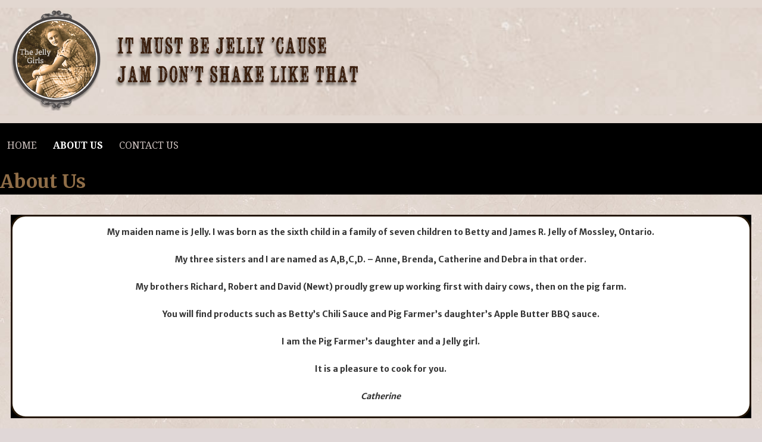

--- FILE ---
content_type: text/css
request_url: https://www.thejellygirls.ca/wp-content/themes/scribbles/style.css?ver=6.9
body_size: 27266
content:
@charset "UTF-8";
/**
 * Theme Name: Scribbles
 * Theme URI: https://github.com/godaddy/wp-scribbles-theme
 * Author: GoDaddy
 * Author URI: https://www.godaddy.com/
 * Description: Scribbles is a Primer child theme with a playful and fun mood.
 * Version: 1.0.0
 * License: GPL-2.0
 * License URI: https://www.gnu.org/licenses/gpl-2.0.html
 * Text Domain: scribbles
 * Template: primer
 * Tags: custom-background, custom-colors, custom-header, custom-menu, editor-style, featured-images, flexible-header, left-sidebar, one-column, right-sidebar, rtl-language-support, sticky-post, threaded-comments, three-columns, translation-ready, two-columns
 *
 * This theme, like WordPress, is licensed under the GPL.
 * Use it to make something cool, have fun, and share what you've learned with others.
 *
 * Copyright © 2016 GoDaddy Operating Company, LLC. All Rights Reserved.
 */
/*--------------------------------------------------------------
>>> TABLE OF CONTENTS:
----------------------------------------------------------------
# Normalize
# Typography
# Elements
# Forms
# Navigation
	## Links
	## Menus
# Accessibility
# Alignments
# Clearings
# Widgets
# Content
    ## Posts and pages
	## Comments
# Infinite scroll
# Media
	## Captions
	## Galleries
--------------------------------------------------------------*/
/*--------------------------------------------------------------
# Normalize
--------------------------------------------------------------*/

.border { 
	padding: 8px;
	border: 1px solid #C0C0C0;
	box-shadow: -5px 5px 5px 0px #BEBEBE;
	border-radius: 15px; 
	margin-right: 20px;
	margin-left: 5px;
	margin-bottom: 13px;
	margin-top: 0px;
	
	}
	
.bordercenter {
	padding: 8px;
	border: 1px solid #C0C0C0;
	box-shadow: -5px 5px 5px 0px #BEBEBE;
	border-radius: 15px;
	
	margin-top: 0px;
	text-align: center;	
	}



html {
  font-family: sans-serif;
  -ms-text-size-adjust: 100%;
  -webkit-text-size-adjust: 100%; }

body {
  margin: 0; }

article,
aside,
details,
figcaption,
figure,
footer,
header,
main,
menu,
nav,
section,
summary {
  display: block; }

audio,
canvas,
progress,
video {
  display: inline-block; }

audio:not([controls]) {
  display: none;
  height: 0; }

progress {
  vertical-align: baseline; }

template,
[hidden] {
  display: none; }

a {
  background-color: transparent;
  -webkit-text-decoration-skip: objects; }

a:active,
a:hover {
  outline-width: 0; }

abbr[title] {
  border-bottom: none;
  text-decoration: underline;
  text-decoration: underline dotted; }

b,
strong {
  font-weight: inherit; }

b,
strong {
  font-weight: bolder; }

dfn {
  font-style: italic; }

h1 {
  font-size: 2em;
  margin: 0.67em 0; }

mark {
  background-color: #ff0;
  color: #000; }

small {
  font-size: 80%; }

sub,
sup {
  font-size: 75%;
  line-height: 0;
  position: relative;
  vertical-align: baseline; }

sub {
  bottom: -0.25em; }

sup {
  top: -0.5em; }

img {
  border-style: none; }

svg:not(:root) {
  overflow: hidden; }

code,
kbd,
pre,
samp {
  font-family: monospace, monospace;
  font-size: 1em; }

figure {
  margin: 1em 40px; }

hr {
	-webkit-box-sizing: content-box;
	-moz-box-sizing: content-box;
	box-sizing: content-box;
	height: 0;
	overflow: visible;
	color: #333;
}

button,
input,
select,
textarea {
  font: inherit;
  margin: 0; }

optgroup {
  font-weight: bold; }

button,
input {
  overflow: visible; }

button,
select {
  text-transform: none; }

button,
html [type="button"],
[type="reset"],
[type="submit"] {
  -webkit-appearance: button; }

button::-moz-focus-inner,
[type="button"]::-moz-focus-inner,
[type="reset"]::-moz-focus-inner,
[type="submit"]::-moz-focus-inner {
  border-style: none;
  padding: 0; }

button:-moz-focusring,
[type="button"]:-moz-focusring,
[type="reset"]:-moz-focusring,
[type="submit"]:-moz-focusring {
  outline: 1px dotted ButtonText; }

fieldset {
  border: 1px solid #c0c0c0;
  margin: 0 2px;
  padding: 0.35em 0.625em 0.75em; }

legend {
  -webkit-box-sizing: border-box;
  -moz-box-sizing: border-box;
  box-sizing: border-box;
  color: inherit;
  display: table;
  max-width: 100%;
  padding: 0;
  white-space: normal; }

textarea {
  overflow: auto; }

[type="checkbox"],
[type="radio"] {
  -webkit-box-sizing: border-box;
  -moz-box-sizing: border-box;
  box-sizing: border-box;
  padding: 0; }

[type="number"]::-webkit-inner-spin-button,
[type="number"]::-webkit-outer-spin-button {
  height: auto; }

[type="search"] {
  -webkit-appearance: textfield;
  outline-offset: -2px; }

[type="search"]::-webkit-search-cancel-button,
[type="search"]::-webkit-search-decoration {
  -webkit-appearance: none; }

::-webkit-input-placeholder {
  color: inherit;
  opacity: 0.54; }

::-webkit-file-upload-button {
  -webkit-appearance: button;
  font: inherit; }

/*--------------------------------------------------------------
# Typography
--------------------------------------------------------------*/
body {
  -webkit-font-smoothing: antialiased;
  -moz-osx-font-smoothing: grayscale; }

body,
button,
input,
select,
textarea {
	color: #252525;
	font-family: "Raleway", sans-serif;
	font-weight: bold;
	font-size: 14px;
	line-height: 1.8;
}
  @media only screen and (max-width: 40.063em) {
    body,
    button,
    input,
    select,
    textarea {
      font-size: 14.4px;
      font-size: 0.9rem; } }
	  
	h6 {
  font-size: .899rem;
  font-weight: bold;
  color: #686868;
  clear: both;
  margin-top: 0.2rem;
  margin-bottom: 0.8rem;
  font-weight: normal;
  line-height: 1.4;
  text-rendering: optimizeLegibility;  }  

h1, h2, h3, h5 {
	clear: both;
	margin-top: 0.2rem;
	margin-bottom: 0.8rem;
	font-weight: bold;
	line-height: 1.4;
	text-rendering: optimizeLegibility;
	color: #353535;
	
}

h1 {
  font-size: 2rem; }

h2 {
  font-size: 1.7rem; }

h3 {
  font-size: 1.3rem; }

h4 {
  font-size: 1.2rem;
  font-weight: bold; 
  clear: both;
	margin-top: 0.2rem;
	margin-bottom: 0.8rem;
	font-weight: bold;
	line-height: 1.4;
	text-rendering: optimizeLegibility;
	color: #252525; }

h5 {
  font-size: 1.2rem;
  font-weight: bold;
  }



p {
  margin-bottom: 1.5em; }

dfn, cite, em, i {
  font-style: italic; }

blockquote {
  margin: 0 1.5em;
  font-size: 125%;
  font-style: italic;
  line-height: 1.4;
  margin: 1em 0;
  padding-left: 1em;
  border-left: 4px solid rgba(37, 37, 37, 0.1);
  color: #686868; }

address {
  margin: 0 0 1.5em; }

pre {
  background-color: rgba(225, 225, 225, 0.5);
  font-family: "Courier 10 Pitch", Courier, monospace;
  font-size: 15px;
  font-size: 0.9375rem;
  line-height: 1.6;
  margin-bottom: 1.6em;
  max-width: 100%;
  overflow: auto;
  padding: 1em;
  border: 1px solid rgba(37, 37, 37, 0.1);
  -webkit-border-radius: 2px;
  border-radius: 2px; }

code, kbd, tt, var {
  font-family: Monaco, Consolas, "Andale Mono", "DejaVu Sans Mono", monospace;
  font-size: 15px;
  font-size: 0.9375rem; }

code {
  padding: 0.125rem 0.25rem;
  background-color: rgba(225, 225, 225, 0.5);
  border: 1px solid rgba(37, 37, 37, 0.1);
  -webkit-border-radius: 2px;
  border-radius: 2px; }

pre code {
  padding: 0;
  border: none;
  background-color: none; }

abbr, acronym {
  border-bottom: 1px dotted rgba(37, 37, 37, 0.1);
  cursor: help; }

mark, ins {
  background-color: rgba(255, 249, 192, 0.5);
  text-decoration: none; }

big {
  font-size: 125%; }

/*--------------------------------------------------------------
# Elements
--------------------------------------------------------------*/
html {
  -webkit-box-sizing: border-box;
  -moz-box-sizing: border-box;
  box-sizing: border-box; }

*,
*:before,
*:after {
  /* Inherit box-sizing to make it easier to change the property for components that leverage other behavior; see http://css-tricks.com/inheriting-box-sizing-probably-slightly-better-best-practice/ */
  -webkit-box-sizing: inherit;
  -moz-box-sizing: inherit;
  box-sizing: inherit; }

body {
  background: #ffffff;
  word-wrap: break-word; }

blockquote, q {
  quotes: "" ""; }
  blockquote:before, blockquote:after, q:before, q:after {
    content: ""; }

hr {
  background-color: rgba(37, 37, 37, 0.1);
  border: 0;
  height: 1px;
  margin-bottom: 1.5em; }

img {
  height: auto;
  /* Make sure images are scaled correctly. */
  max-width: 100%;
  /* Adhere to container width. */ }

/*--------------------------------------------------------------
# Lists
--------------------------------------------------------------*/
ul, ol {
  margin: 0 0 1.5em 0; }

ul {
  list-style: disc; }

ol {
  list-style: decimal; }

li > ul,
li > ol {
  margin-bottom: 0; }

dt {
  font-weight: bold; }

dd {
  margin: 0 1.5em 1.5em; }

/*--------------------------------------------------------------
# Tables
--------------------------------------------------------------*/
table {
  border-collapse: collapse;
  margin: 0 0 1.5em;
  width: 100%; }

.hentry table th,
.hentry table td {
  padding: 0.5em;
  text-align: left;
  border: 1px solid rgba(37, 37, 37, 0.1);
  border-left: none;
  border-right: none; }

.hentry table thead th {
  border-bottom-width: 2px;
  border-top: none; }

.hentry table tfoot th {
  border-top-width: 2px;
  border-bottom: none; }

.hentry table tr:hover td {
  background-color: rgba(37, 37, 37, 0.05); }

.widget table caption {
  padding: 0 0.5em 0.5em;
  font-weight: bold; }

.widget table th,
.widget table td {
  text-align: center; }

/*--------------------------------------------------------------
# Forms
--------------------------------------------------------------*/
input[type="text"],
input[type="email"],
input[type="url"],
input[type="password"],
input[type="search"],
input[type="number"],
input[type="tel"],
input[type="range"],
input[type="date"],
input[type="month"],
input[type="week"],
input[type="time"],
input[type="datetime"],
input[type="datetime-local"],
input[type="color"],
textarea {
  color: rgba(37, 37, 37, 0.5);
  border: 1px solid rgba(37, 37, 37, 0.1);
  -webkit-border-radius: 3px;
  border-radius: 3px;
  padding: 0.75rem;
  resize: none;
  background-color: rgba(255, 255, 255, 0.5); }
  input[type="text"]:focus,
  input[type="email"]:focus,
  input[type="url"]:focus,
  input[type="password"]:focus,
  input[type="search"]:focus,
  input[type="number"]:focus,
  input[type="tel"]:focus,
  input[type="range"]:focus,
  input[type="date"]:focus,
  input[type="month"]:focus,
  input[type="week"]:focus,
  input[type="time"]:focus,
  input[type="datetime"]:focus,
  input[type="datetime-local"]:focus,
  input[type="color"]:focus,
  textarea:focus {
    color: #252525;
    background-color: rgba(255, 255, 255, 0.75); }

input[type="checkbox"],
input[type="radio"] {
  margin: 0 0.25em; }

input[type="file"] {
  font-size: 13.6px;
  font-size: 0.85rem; }

select {
  border: 1px solid rgba(37, 37, 37, 0.1); }

textarea {
  width: 100%; }

fieldset {
  padding: 0.5em 1.5em;
  border-color: rgba(37, 37, 37, 0.1); }

legend {
  padding: 0 1em;
  text-transform: uppercase;
  letter-spacing: 1px; }

form label {
  font-weight: bold; }

/*--------------------------------------------------------------
# Buttons
--------------------------------------------------------------*/
button,
a.button,
a.button:visited,
input[type="button"],
input[type="reset"],
input[type="submit"] {
  display: inline-block;
  border: none;
  -webkit-border-radius: 8px;
  border-radius: 8px;
  background-color: #b5345f;
  color: #ffffff;
  line-height: 1;
  margin-bottom: 0.5em;
  padding: 0.75em 1em;
  white-space: nowrap; }
  button:hover, button:active, button:focus,
  a.button:hover,
  a.button:active,
  a.button:focus,
  a.button:visited:hover,
  a.button:visited:active,
  a.button:visited:focus,
  input[type="button"]:hover,
  input[type="button"]:active,
  input[type="button"]:focus,
  input[type="reset"]:hover,
  input[type="reset"]:active,
  input[type="reset"]:focus,
  input[type="submit"]:hover,
  input[type="submit"]:active,
  input[type="submit"]:focus {
    cursor: pointer;
    background-color: rgba(181, 52, 95, 0.8);
    color: #ffffff; }

/*--------------------------------------------------------------
# Links
--------------------------------------------------------------*/
a {
  color: #54ccbe;
  text-decoration: none; }
  a:visited {
    color: #54ccbe; }
  a:hover, a:focus, a:active {
    color: rgba(84, 204, 190, 0.8); }
  a:hover, a:active, a:focus {
    outline: 0; }

/*--------------------------------------------------------------
# Pointers
--------------------------------------------------------------*/
.wp-pointer-content {
  border-top: none; }
  .wp-pointer-content h3 {
    font-family: sans-serif;
    text-transform: inherit;
    font-weight: bold; }
  .wp-pointer-content p {
    font-family: sans-serif;
    font-size: 13px;
    line-height: 1.4; }
  .wp-pointer-content a.close,
  .wp-pointer-content a.close:visited {
    color: #0073aa;
    line-height: 1.5;
    font-family: sans-serif; }
    .wp-pointer-content a.close:hover, .wp-pointer-content a.close:active, .wp-pointer-content a.close:focus,
    .wp-pointer-content a.close:visited:hover,
    .wp-pointer-content a.close:visited:active,
    .wp-pointer-content a.close:visited:focus {
      color: #00a0d2; }

/*--------------------------------------------------------------
# Menus
--------------------------------------------------------------*/
.main-navigation-container {
  background-color: #b5345f; }
  .main-navigation-container .border-container {
    height: 10px;
    overflow-x: hidden;
    text-align: center;
    width: 100%;
    position: relative; }
  .main-navigation-container svg {
    content: "";
    clear: both;
    display: block;
    position: relative;
    height: 10px;
    width: auto;
    margin: 0 auto;
    margin-left: -30px; }
  .main-navigation-container .st0 {
    fill: #ffffff; }
  .main-navigation-container .social-menu {
    float: right;
    padding: 20px; }
    .main-navigation-container .social-menu a {
      background-color: transparent;
      color: #ffffff; }

.main-navigation-wrapper {
  max-width: 1100px;
  margin-left: auto;
  margin-right: auto; }
  .main-navigation-wrapper:after {
    content: " ";
    display: block;
    clear: both; }

.main-navigation {
  font-size: 1rem;
  font-weight: 500;
  display: none; }
  .main-navigation.open {
    display: block; }
  @media only screen and (min-width: 40.063em) {
    .main-navigation {
      display: block;
      float: left; } }
  @media only screen and (min-width: 40.063em) {
    .main-navigation .menu-main-menu-container {
      width: auto;
      text-align: center; } }
  .main-navigation .expand {
    font-size: 1.8rem;
    color: white;
    position: absolute;
    right: 0;
    top: 0;
    padding: 19px 0;
    width: 50px;
    line-height: 1;
    text-align: center;
    border-bottom: none;
    border-left: 2px solid rgba(0, 0, 0, 0.05);
    text-indent: 0; }
    .main-navigation .expand:hover {
      background-color: rgba(0, 0, 0, 0.1); }
    .main-navigation .expand:before {
      content: "+"; }
    @media only screen and (min-width: 40.063em) {
      .main-navigation .expand {
        display: none; } }
  .main-navigation .menu-item-has-children {
    position: relative; }
    .main-navigation .menu-item-has-children.open > .expand:before {
      content: "-"; }
  @media only screen and (max-width: 40.063em) {
    .main-navigation li li {
      text-indent: 1rem; }
    .main-navigation li li li {
      text-indent: 1.5rem; }
    .main-navigation .open > .sub-menu {
      display: block; } }
  .main-navigation ul {
    list-style: none;
    margin: 0;
    padding-left: 0; }
	main-navigation ul a hover {
	color: #FFCC00;
	display: block;
	padding: 1.2em .75em;
	border-bottom: 2px solid rgba(0, 0, 0, 0.05);
}
	
    .main-navigation ul a {
      color: #ffffff;
      display: block;
      padding: 1.2em .75em;
      border-bottom: 2px solid rgba(0, 0, 0, 0.05); }
      @media only screen and (min-width: 40.063em) {
        .main-navigation ul a {
          padding-top: 1.5em;
          padding-bottom: 1.5em;
          border-bottom: none; } }
    .main-navigation ul ul {
      z-index: 99999;
      display: none; }
      @media only screen and (min-width: 40.063em) {
        .main-navigation ul ul {
          background-color: #b5345f; } }
      @media only screen and (min-width: 40.063em) {
        .main-navigation ul ul a {
          padding: 1em .75em;
          text-align: left;
          color: white; } }
      @media only screen and (min-width: 40.063em) {
        .main-navigation ul ul {
          display: block;
          position: absolute;
          left: -999em;
          -webkit-box-shadow: 0 3px 3px rgba(0, 0, 0, 0.2);
          box-shadow: 0 3px 3px rgba(0, 0, 0, 0.2); }
          .main-navigation ul ul ul {
            left: -999em;
            top: 0; }
          .main-navigation ul ul li:hover > ul,
          .main-navigation ul ul li.focus > ul {
            left: 100%; }
          .main-navigation ul ul a {
            width: 200px; } }
    .main-navigation ul li:hover > ul,
    .main-navigation ul li.focus > ul {
      left: auto; }
  @media only screen and (min-width: 40.063em) {
    .main-navigation li {
      position: relative;
      display: inline-block; }
    .main-navigation a {
      text-decoration: none;
      padding: .25em .75em;
      color: #ffffff;
      text-transform: uppercase; }
      .main-navigation a:hover, .main-navigation a:visited:hover {
	
	color: #000000;
} }
  .main-navigation .current_page_item > a,
  .main-navigation .current-menu-item > a,
  .main-navigation .current_page_ancestor > a,
  .main-navigation .current_page_parent > a,
  .main-navigation .current-menu-ancestor > a {
    font-weight: 900;
	color:#FFF }
  .main-navigation .sub-menu .menu-item-has-children > a::after {
    position: absolute;
    content: "";
    width: 0;
    height: 0;
    right: 10px;
    top: 50%;
    border-bottom: 7px solid transparent;
    border-top: 7px solid transparent;
    border-left: 7px solid #ffffff;
    -webkit-transform: translateY(-50%);
    -ms-transform: translateY(-50%);
    transform: translateY(-50%);
    display: none; }
    @media only screen and (min-width: 40.063em) {
      .main-navigation .sub-menu .menu-item-has-children > a::after {
        display: inline; } }

body.no-max-width .main-navigation {
  max-width: none; }

.menu-toggle {
  display: inline-block;
  margin: 0 auto;
  width: 3.9rem;
  padding: 0.55rem;
  cursor: pointer;
  position: relative;
  z-index: 9999;
  margin-top: 10px;
  margin-left: 10px; }
  @media only screen and (min-width: 40.063em) {
    .menu-toggle {
      display: none; } }
  .menu-toggle div {
    background-color: #ffffff;
    height: 0.25rem;
    margin: 0.43rem;
    -webkit-transform: rotate(0deg);
    -ms-transform: rotate(0deg);
    transform: rotate(0deg);
    -webkit-transition: .15s ease-in-out;
    transition: .15s ease-in-out;
    -webkit-transform-origin: left center;
    -ms-transform-origin: left center;
    transform-origin: left center; }
  .menu-toggle.open div:nth-child(1) {
    -webkit-transform: rotate(45deg);
    -ms-transform: rotate(45deg);
    transform: rotate(45deg); }
  .menu-toggle.open div:nth-child(2) {
    width: 0%;
    opacity: 0; }
  .menu-toggle.open div:nth-child(3) {
    -webkit-transform: rotate(-45deg);
    -ms-transform: rotate(-45deg);
    transform: rotate(-45deg); }

.site-main .comment-navigation, .site-main
.posts-navigation, .site-main
.post-navigation {
  margin: 0 0 1.5em;
  overflow: hidden; }

.comment-navigation .nav-previous,
.posts-navigation .nav-previous,
.post-navigation .nav-previous {
  float: left;
  width: 50%; }

.comment-navigation .nav-next,
.posts-navigation .nav-next,
.post-navigation .nav-next {
  float: right;
  text-align: right;
  width: 50%; }

/*--------------------------------------------------------------
# Media
--------------------------------------------------------------*/
.page-content .wp-smiley,
.entry-content .wp-smiley,
.comment-content .wp-smiley {
  border: none;
  margin-bottom: 0;
  margin-top: 0;
  padding: 0; }

/* Make sure embeds and iframes fit their containers. */
embed,
iframe,
object {
  max-width: 100%; }

/*--------------------------------------------------------------
# Captions
--------------------------------------------------------------*/
.wp-caption {
  margin-bottom: 1.5em;
  max-width: 100%; }
  .wp-caption img[class*="wp-image-"] {
    display: block;
    margin-left: auto;
    margin-right: auto; }
  .wp-caption .wp-caption-text {
    margin: 0.8075em 0; }

.wp-caption-text {
	text-align: center;
	font-family: "Merriweather", sans-serif;
	color: #844200;
	
}

/*--------------------------------------------------------------
# Galleries
--------------------------------------------------------------*/
.gallery {
  margin-bottom: 1.5em; }

.gallery-item {
  display: inline-block;
  text-align: center;
  vertical-align: top;
  width: 100%; }
  .gallery-columns-2 .gallery-item {
    max-width: 50%; }
  .gallery-columns-3 .gallery-item {
    max-width: 33.33%; }
  .gallery-columns-4 .gallery-item {
    max-width: 25%; }
  .gallery-columns-5 .gallery-item {
    max-width: 20%; }
  .gallery-columns-6 .gallery-item {
    max-width: 16.66%; }
  .gallery-columns-7 .gallery-item {
    max-width: 14.28%; }
  .gallery-columns-8 .gallery-item {
    max-width: 12.5%; }
  .gallery-columns-9 .gallery-item {
    max-width: 11.11%; }

.gallery-caption {
  display: block; }

/*--------------------------------------------------------------
# Accessibility
--------------------------------------------------------------*/
/* Text meant only for screen readers. */
.screen-reader-text {
  clip: rect(1px, 1px, 1px, 1px);
  position: absolute !important;
  height: 1px;
  width: 1px;
  overflow: hidden; }
  .screen-reader-text:focus {
    background-color: #fff;
    -webkit-border-radius: 3px;
    border-radius: 3px;
    -webkit-box-shadow: 0 0 2px 2px rgba(0, 0, 0, 0.6);
    box-shadow: 0 0 2px 2px rgba(0, 0, 0, 0.6);
    clip: auto !important;
    color: #21759b;
    display: block;
    font-size: 14px;
    font-size: 0.875rem;
    font-weight: bold;
    height: auto;
    left: 5px;
    line-height: normal;
    padding: 15px 23px 14px;
    text-decoration: none;
    top: 5px;
    width: auto;
    z-index: 100000;
    /* Above WP toolbar. */ }

/* Do not show the outline on the skip link target. */
#content[tabindex="-1"]:focus {
  outline: 0; }

/*--------------------------------------------------------------
# Alignments
--------------------------------------------------------------*/
.alignleft {
  display: inline;
  float: left;
  margin-right: 1.5em; }

.alignright {
  display: inline;
  float: right;
  margin-left: 1.5em; }

.aligncenter {
  clear: both;
  display: block;
  margin-left: auto;
  margin-right: auto; }

/*--------------------------------------------------------------
# Clearings
--------------------------------------------------------------*/
.clear:before,
.clear:after,
.entry-content:before,
.entry-content:after,
.comment-content:before,
.comment-content:after,
.site-header:before,
.site-header:after,
.site-content:before,
.site-content:after,
.site-footer:before,
.site-footer:after {
  content: "";
  display: table;
  table-layout: fixed; }

.clear:after,
.entry-content:after,
.comment-content:after,
.site-header:after,
.site-content:after,
.site-footer:after {
  clear: both; }

/*--------------------------------------------------------------
# Jetpack
--------------------------------------------------------------*/
/* Globally hidden elements when Infinite Scroll is supported and in use. */
.infinite-scroll .posts-navigation,
.infinite-scroll.neverending .site-footer {
  /* Theme Footer (when set to scrolling) */
  display: none; }

/* When Infinite Scroll has reached its end we need to re-display elements that were hidden (via .neverending) before. */
.infinity-end.neverending .site-footer {
  display: block; }

#wpstats {
  display: none; }

/*--------------------------------------------------------------
# Genericons
--------------------------------------------------------------*/
@font-face {
  font-family: 'Genericons';
  src: url("assets/genericons/Genericons.eot"); }

@font-face {
  font-family: 'Genericons';
  font-weight: normal;
  font-style: normal;
  src: url([data-uri]) format("woff"), url("assets/genericons/Genericons.ttf") format("truetype"), url("assets/genericons/Genericons.svg#genericonsregular") format("svg"); }

.genericon, .social-menu a {
  display: inline-block;
  width: 16px;
  height: 16px;
  -webkit-font-smoothing: antialiased;
  -moz-osx-font-smoothing: grayscale;
  font-size: 16px;
  line-height: 1;
  font-family: 'Genericons';
  text-decoration: inherit;
  font-weight: normal;
  font-style: normal;
  vertical-align: top; }

/* Post formats */
.genericon-standard:before {
  content: '\f100'; }

.genericon-aside:before {
  content: '\f101'; }

.genericon-image:before {
  content: '\f102'; }

.genericon-gallery:before {
  content: '\f103'; }

.genericon-video:before {
  content: '\f104'; }

.genericon-status:before {
  content: '\f105'; }

.genericon-quote:before {
  content: '\f106'; }

.genericon-link:before, .social-menu a:before {
  content: '\f107'; }

.genericon-chat:before {
  content: '\f108'; }

.genericon-audio:before {
  content: '\f109'; }

/* Social icons */
.genericon-github:before {
  content: '\f200'; }

.genericon-dribbble:before {
  content: '\f201'; }

.genericon-twitter:before {
  content: '\f202'; }

.genericon-facebook:before {
  content: '\f203'; }

.genericon-facebook-alt:before {
  content: '\f204'; }

.genericon-wordpress:before {
  content: '\f205'; }

.genericon-googleplus:before {
  content: '\f206'; }

.genericon-linkedin:before {
  content: '\f207'; }

.genericon-linkedin-alt:before {
  content: '\f208'; }

.genericon-pinterest:before {
  content: '\f209'; }

.genericon-pinterest-alt:before {
  content: '\f210'; }

.genericon-flickr:before {
  content: '\f211'; }

.genericon-vimeo:before {
  content: '\f212'; }

.genericon-youtube:before {
  content: '\f213'; }

.genericon-tumblr:before {
  content: '\f214'; }

.genericon-instagram:before {
  content: '\f215'; }

.genericon-codepen:before {
  content: '\f216'; }

.genericon-polldaddy:before {
  content: '\f217'; }

.genericon-googleplus-alt:before {
  content: '\f218'; }

.genericon-path:before {
  content: '\f219'; }

.genericon-skype:before {
  content: '\f220'; }

.genericon-digg:before {
  content: '\f221'; }

.genericon-reddit:before {
  content: '\f222'; }

.genericon-stumbleupon:before {
  content: '\f223'; }

.genericon-pocket:before {
  content: '\f224'; }

.genericon-dropbox:before {
  content: '\f225'; }

/* Meta icons */
.genericon-comment:before {
  content: '\f300'; }

.genericon-category:before {
  content: '\f301'; }

.genericon-tag:before {
  content: '\f302'; }

.genericon-time:before {
  content: '\f303'; }

.genericon-user:before {
  content: '\f304'; }

.genericon-day:before {
  content: '\f305'; }

.genericon-week:before {
  content: '\f306'; }

.genericon-month:before {
  content: '\f307'; }

.genericon-pinned:before {
  content: '\f308'; }

/* Other icons */
.genericon-search:before {
  content: '\f400'; }

.genericon-unzoom:before {
  content: '\f401'; }

.genericon-zoom:before {
  content: '\f402'; }

.genericon-show:before {
  content: '\f403'; }

.genericon-hide:before {
  content: '\f404'; }

.genericon-close:before {
  content: '\f405'; }

.genericon-close-alt:before {
  content: '\f406'; }

.genericon-trash:before {
  content: '\f407'; }

.genericon-star:before {
  content: '\f408'; }

.genericon-home:before {
  content: '\f409'; }

.genericon-mail:before {
  content: '\f410'; }

.genericon-edit:before {
  content: '\f411'; }

.genericon-reply:before {
  content: '\f412'; }

.genericon-feed:before {
  content: '\f413'; }

.genericon-warning:before {
  content: '\f414'; }

.genericon-share:before {
  content: '\f415'; }

.genericon-attachment:before {
  content: '\f416'; }

.genericon-location:before {
  content: '\f417'; }

.genericon-checkmark:before {
  content: '\f418'; }

.genericon-menu:before {
  content: '\f419'; }

.genericon-refresh:before {
  content: '\f420'; }

.genericon-minimize:before {
  content: '\f421'; }

.genericon-maximize:before {
  content: '\f422'; }

.genericon-404:before {
  content: '\f423'; }

.genericon-spam:before {
  content: '\f424'; }

.genericon-summary:before {
  content: '\f425'; }

.genericon-cloud:before {
  content: '\f426'; }

.genericon-key:before {
  content: '\f427'; }

.genericon-dot:before {
  content: '\f428'; }

.genericon-next:before {
  content: '\f429'; }

.genericon-previous:before {
  content: '\f430'; }

.genericon-expand:before {
  content: '\f431'; }

.genericon-collapse:before {
  content: '\f432'; }

.genericon-dropdown:before {
  content: '\f433'; }

.genericon-dropdown-left:before {
  content: '\f434'; }

.genericon-top:before {
  content: '\f435'; }

.genericon-draggable:before {
  content: '\f436'; }

.genericon-phone:before {
  content: '\f437'; }

.genericon-send-to-phone:before {
  content: '\f438'; }

.genericon-plugin:before {
  content: '\f439'; }

.genericon-cloud-download:before {
  content: '\f440'; }

.genericon-cloud-upload:before {
  content: '\f441'; }

.genericon-external:before {
  content: '\f442'; }

.genericon-document:before {
  content: '\f443'; }

.genericon-book:before {
  content: '\f444'; }

.genericon-cog:before {
  content: '\f445'; }

.genericon-unapprove:before {
  content: '\f446'; }

.genericon-cart:before {
  content: '\f447'; }

.genericon-pause:before {
  content: '\f448'; }

.genericon-stop:before {
  content: '\f449'; }

.genericon-skip-back:before {
  content: '\f450'; }

.genericon-skip-ahead:before {
  content: '\f451'; }

.genericon-play:before {
  content: '\f452'; }

.genericon-tablet:before {
  content: '\f453'; }

.genericon-send-to-tablet:before {
  content: '\f454'; }

.genericon-info:before {
  content: '\f455'; }

.genericon-notice:before {
  content: '\f456'; }

.genericon-help:before {
  content: '\f457'; }

.genericon-fastforward:before {
  content: '\f458'; }

.genericon-rewind:before {
  content: '\f459'; }

.genericon-portfolio:before {
  content: '\f460'; }

.genericon-heart:before {
  content: '\f461'; }

.genericon-code:before {
  content: '\f462'; }

.genericon-subscribe:before {
  content: '\f463'; }

.genericon-unsubscribe:before {
  content: '\f464'; }

.genericon-subscribed:before {
  content: '\f465'; }

.genericon-reply-alt:before {
  content: '\f466'; }

.genericon-reply-single:before {
  content: '\f467'; }

.genericon-flag:before {
  content: '\f468'; }

.genericon-print:before {
  content: '\f469'; }

.genericon-lock:before {
  content: '\f470'; }

.genericon-bold:before {
  content: '\f471'; }

.genericon-italic:before {
  content: '\f472'; }

.genericon-picture:before {
  content: '\f473'; }

.genericon-fullscreen:before {
  content: '\f474'; }

/* Generic shapes */
.genericon-uparrow:before {
  content: '\f500'; }

.genericon-rightarrow:before {
  content: '\f501'; }

.genericon-downarrow:before {
  content: '\f502'; }

.genericon-leftarrow:before {
  content: '\f503'; }

/*--------------------------------------------------------------
# Site Layout
--------------------------------------------------------------*/
.site-content {
  max-width: 1100px;
  margin-left: auto;
  margin-right: auto;
  margin-top: 2px; }
  .site-content:after {
    content: " ";
    display: block;
    clear: both; }
  @media only screen and (max-width: 61.063em) {
    .site-content {
      margin-top: 1.38889%; } }

body.no-max-width .site-content,
body.page-template-page-builder .site-content {
  max-width: none; }

@media only screen and (min-width: 40.063em) and (max-width: 61.063em) {
  body.layout-one-column-narrow .site-content {
    max-width: 80%;
    margin-left: auto;
    margin-right: auto; }
    body.layout-one-column-narrow .site-content:after {
      content: " ";
      display: block;
      clear: both; } }

@media only screen and (min-width: 61.063em) {
  body.layout-one-column-narrow .site-content {
    max-width: 66.66667%;
    margin-left: auto;
    margin-right: auto; }
    body.layout-one-column-narrow .site-content:after {
      content: " ";
      display: block;
      clear: both; } }

.content-area {
  width: 63.88889%;
  float: left;
  margin-left: 1.38889%;
  margin-right: 1.38889%; }
  @media only screen and (max-width: 61.063em) {
    .content-area {
      width: 97.22222%;
      float: left;
      margin-left: 1.38889%;
      margin-right: 1.38889%; } }

#secondary {
  width: 30.55556%;
  float: right;
  margin-left: 1.38889%;
  margin-right: 1.38889%; }
  @media only screen and (max-width: 61.063em) {
    #secondary {
      width: 97.22222%;
      float: left;
      margin-left: 1.38889%;
      margin-right: 1.38889%; } }

#tertiary {
  display: none; }
  @media only screen and (max-width: 61.063em) {
    #tertiary {
      width: 97.22222%;
      float: left;
      margin-left: 1.38889%;
      margin-right: 1.38889%; } }

@media only screen and (min-width: 61.063em) {
  .layout-one-column-wide .content-area,
  .layout-one-column-wide #secondary,
  .layout-one-column-wide #tertiary,
  .layout-one-column-narrow .content-area,
  .layout-one-column-narrow #secondary,
  .layout-one-column-narrow #tertiary {
    width: 97.22222%;
    float: left;
    margin-left: 1.38889%;
    margin-right: 1.38889%; }
  .layout-two-column-default .content-area {
    width: 63.88889%;
    float: left;
    margin-left: 1.38889%;
    margin-right: 1.38889%; }
  .layout-two-column-default #secondary {
    width: 30.55556%;
    float: right;
    margin-left: 1.38889%;
    margin-right: 1.38889%; }
  .layout-two-column-reversed .content-area {
    width: 63.88889%;
    float: right;
    margin-left: 1.38889%;
    margin-right: 1.38889%; }
  .layout-two-column-reversed #secondary {
    width: 30.55556%;
    float: left;
    margin-left: 1.38889%;
    margin-right: 1.38889%; }
  .layout-three-column-default .content-area {
    width: 47.22222%;
    float: left;
    margin-left: 1.38889%;
    margin-right: 1.38889%; }
  .layout-three-column-default #secondary {
    width: 22.22222%;
    float: left;
    margin-left: 1.38889%;
    margin-right: 1.38889%; }
  .layout-three-column-default #tertiary {
    width: 22.22222%;
    float: right;
    margin-left: 1.38889%;
    margin-right: 1.38889%;
    display: block; }
  .layout-three-column-reversed .content-area {
    width: 47.22222%;
    float: right;
    margin-left: 1.38889%;
    margin-right: 1.38889%; }
  .layout-three-column-reversed #secondary {
    width: 22.22222%;
    float: left;
    margin-left: 1.38889%;
    margin-right: 1.38889%; }
  .layout-three-column-reversed #tertiary {
    width: 22.22222%;
    float: left;
    margin-left: 1.38889%;
    margin-right: 1.38889%;
    display: block; }
  .layout-three-column-center .content-area {
    width: 47.22222%;
    float: left;
    margin-left: 1.38889%;
    margin-right: 1.38889%;
    margin-left: 26.38889%; }
  .layout-three-column-center #secondary {
    width: 22.22222%;
    float: left;
    margin-left: 1.38889%;
    margin-right: 1.38889%;
    margin-left: -73.61111%; }
  .layout-three-column-center #tertiary {
    width: 22.22222%;
    float: right;
    margin-left: 1.38889%;
    margin-right: 1.38889%;
    display: block; } }

body.page-template-page-builder .site-content,
body.page-template-page-builder .content-area,
body.page-template-page-builder-no-header .site-content,
body.page-template-page-builder-no-header .content-area {
  max-width: 100%;
  width: 100%;
  margin: 0; }

/*--------------------------------------------------------------
# Header
--------------------------------------------------------------*/
.site-header {
  position: relative; }

.hero {
	color: rgba(221, 221, 210, 0);
	-webkit-background-size: cover;
	background-size: cover;
	background-position: center top;
	background-repeat: repeat;
	z-index: 0;
	background-image: url(http://www.thejellygirls.ca/wp-content/uploads/2017/02/bg.jpg);
	
}
  .hero .hero-inner {
    max-width: 1100px;
    margin-left: auto;
    margin-right: auto;

  
	}
    .hero .hero-inner:after {
      content: " ";
      display: block;
      clear: both; }
  .hero .widget {
    width: 47.22222%;
    float: left;
    margin-left: 1.38889%;
    margin-right: 1.38889%; }
    @media only screen and (min-width: 40.063em) and (max-width: 61.063em) {
      .hero .widget {
        width: 72.22222%;
        float: left;
        margin-left: 1.38889%;
        margin-right: 1.38889%; } }
    @media only screen and (max-width: 40.063em) {
      .hero .widget {
        width: 97.22222%;
        float: left;
        margin-left: 1.38889%;
        margin-right: 1.38889%; } }
    .hero .widget:last-child {
      margin-bottom: 0; }
    .hero .widget input[type="search"]:focus {
      background: none; }
  .hero .page-title-container {
    width: 97.22222%;
    float: left;
    margin-left: 1.38889%;
    margin-right: 1.38889%; }
    .hero .page-title-container h1 {
      margin: 0; }

.site-header-wrapper {
	max-width: 1100px;
	margin-left: auto;
	margin-right: auto;
	padding-top: 1%;
	padding-right: 0;
	padding-bottom: 1%;
	padding-left: 0;
}
  .site-header-wrapper:after {
    content: " ";
    display: block;
    clear: both; }

body.no-max-width .site-header-wrapper,
body.no-max-width .hero-inner {
  max-width: none; }

.site-title-wrapper {
  width: 47.22222%;
  float: left;
  margin-left: 1.38889%;
  margin-right: 1.38889%;
  position: relative;
  z-index: 1; }
  @media only screen and (max-width: 40.063em) {
    .site-title-wrapper {
      padding-left: 0.75rem;
      padding-right: 0.75rem; } }
  @media only screen and (max-width: 61.063em) {
    .site-title-wrapper {
      width: 97.22222%;
      float: left;
      margin-left: 1.38889%;
      margin-right: 1.38889%;
      text-align: center; } }

.site-title {
  margin-bottom: 1rem;
  font-weight: 400;
  font-size: 3.25rem;
  line-height: 1; }
  .site-title a {
    color: #fca903; }
    .site-title a:hover, .site-title a:visited:hover {
      color: rgba(252, 169, 3, 0.8); }

.site-description {
  color: #686868;
  text-transform: uppercase;
  letter-spacing: 0.2em;
  font-weight: bold;
  font-size: 1rem; }

.site-search-wrapper {
  width: 47.22222%;
  float: left;
  margin-left: 1.38889%;
  margin-right: 1.38889%; }
  @media only screen and (max-width: 61.063em) {
    .site-search-wrapper {
      width: 0%;
      float: left;
      margin-left: 0%;
      margin-right: 0%;
      text-align: center;
	  visibility:hidden } }
  .site-search-wrapper .widget {
    float: right;
    position: relative;
    margin-bottom: 0; }
    @media only screen and (max-width: 61.063em) {
      .site-search-wrapper .widget {
        float: none; } }
    .site-search-wrapper .widget .search-field {
      min-width: 250px;
      border-color: rgba(104, 104, 104, 0.25); }

.hero h1, .hero h2, .hero h3, .hero h4, .hero h5, .hero h6, .hero p, .hero ul, .hero ol, .hero li, .hero blockquote {
  color: #ffffff; }

.hero .page-title {
  font-size: 2-1em; }

body.custom-header-image .hero {
  text-shadow: 1px 1px 30px rgba(0, 0, 0, 0.5); }

.header-image img {
  display: block; }

/*--------------------------------------------------------------
# Footer
--------------------------------------------------------------*/
.site-footer {
	clear: both;
	background-color: #3f3244;
	border-top-width: medium;
	border-right-width: medium;
	border-bottom-width: medium;
	border-left-width: medium;
	border-top-style: double;
	border-right-style: none;
	border-bottom-style: double;
	border-left-style: none;
	border-top-color: #3C1E00;
	border-right-color: #3C1E00;
	border-bottom-color: #3C1E00;
	border-left-color: #3C1E00;
	
  }

.footer-widget-area {
  max-width: 1100px;
  margin-left: auto;
  margin-right: auto;
  padding: 2em 0; }
  .footer-widget-area:after {
    content: " ";
    display: block;
    clear: both; }
  .footer-widget-area .footer-widget {
    width: 97.22222%;
    float: left;
    margin-left: 1.38889%;
    margin-right: 1.38889%; }
    @media only screen and (max-width: 61.063em) {
      .footer-widget-area .footer-widget {
        margin-bottom: 1em; } }
  @media only screen and (min-width: 40.063em) {
    .footer-widget-area.columns-2 .footer-widget:nth-child(1) {
      width: 47.22222%;
      float: left;
      margin-left: 1.38889%;
      margin-right: 1.38889%; }
    .footer-widget-area.columns-2 .footer-widget:nth-child(2) {
      width: 47.22222%;
      float: right;
      margin-left: 1.38889%;
      margin-right: 1.38889%; }
    .footer-widget-area.columns-3 .footer-widget:nth-child(1) {
      width: 30.55556%;
      float: left;
      margin-left: 1.38889%;
      margin-right: 1.38889%; }
    .footer-widget-area.columns-3 .footer-widget:nth-child(2) {
      width: 30.55556%;
      float: left;
      margin-left: 1.38889%;
      margin-right: 1.38889%; }
    .footer-widget-area.columns-3 .footer-widget:nth-child(3) {
      width: 30.55556%;
      float: right;
      margin-left: 1.38889%;
      margin-right: 1.38889%; } }
  @media only screen and (min-width: 40.063em) and (max-width: 61.063em) {
    .footer-widget-area.columns-4 .footer-widget:nth-child(1), .footer-widget-area.columns-4 .footer-widget:nth-child(3) {
      width: 47.22222%;
      float: left;
      margin-left: 1.38889%;
      margin-right: 1.38889%; }
    .footer-widget-area.columns-4 .footer-widget:nth-child(2), .footer-widget-area.columns-4 .footer-widget:nth-child(4) {
      width: 47.22222%;
      float: right;
      margin-left: 1.38889%;
      margin-right: 1.38889%; } }
  @media only screen and (min-width: 61.063em) {
    .footer-widget-area.columns-4 .footer-widget:nth-child(1) {
      width: 22.22222%;
      float: left;
      margin-left: 1.38889%;
      margin-right: 1.38889%; }
    .footer-widget-area.columns-4 .footer-widget:nth-child(2), .footer-widget-area.columns-4 .footer-widget:nth-child(3) {
      width: 22.22222%;
      float: left;
      margin-left: 1.38889%;
      margin-right: 1.38889%; }
    .footer-widget-area.columns-4 .footer-widget:nth-child(4) {
      width: 22.22222%;
      float: right;
      margin-left: 1.38889%;
      margin-right: 1.38889%; } }

body.no-max-width .footer-widget-area {
  max-width: none; }

.site-info-wrapper {
	padding: 1.5em 0;
	background-color: #ffffff;
	
}
  .site-info-wrapper .site-info {
    max-width: 1100px;
    margin-left: auto;
    margin-right: auto; }
    .site-info-wrapper .site-info:after {
      content: " ";
      display: block;
      clear: both; }
  .site-info-wrapper .site-info-text {
    width: 97.22222%;
    float: left;
    margin-left: 1.38889%;
    margin-right: 1.38889%;
    padding: 3em 0 1em;
    text-align: center;
    font-size: 75%;
    line-height: 1.2; }
  .site-info-wrapper .social-menu {
    width: 30.55556%;
    float: right;
    margin-left: 1.38889%;
    margin-right: 1.38889%; }
  @media only screen and (max-width: 40.063em) {
    .site-info-wrapper .social-menu {
      width: 97.22222%;
      float: left;
      margin-left: 1.38889%;
      margin-right: 1.38889%;
      text-align: center; } }

body.no-max-width .site-info-wrapper .site-info {
  max-width: none; }

.social-menu {
  text-align: right; }
  .social-menu ul {
    list-style: none;
    margin: 0;
    padding: 0;
    font-size: 0; }
    .social-menu ul li {
      display: inline-block;
      position: relative;
      padding: 0;
      margin: 3px; }
      .social-menu ul li:first-child {
        margin-left: 0; }
      .social-menu ul li:last-child {
        margin-right: 0; }
  .social-menu a {
    font-size: 0;
    text-indent: -9999em;
    border: 0;
    width: 32px;
    height: 32px;
    -webkit-transition: 200ms opacity;
    transition: 200ms opacity;
    color: #ffffff;
    background-color: #252525;
    -webkit-border-radius: 3px;
    border-radius: 3px; }
    .social-menu a:visited {
      color: #ffffff; }
    .social-menu a:before {
      -webkit-font-smoothing: subpixel-antialiased;
      padding: 7px;
      display: inline-block;
      font-size: 18px; }
    .social-menu a:hover {
      background-color: #54ccbe; }
    .social-menu a:hover, .social-menu a:visited:hover {
      color: #ffffff; }
  .social-menu a[href*="wordpress.org"]:before,
  .social-menu a[href*="wordpress.com"]:before {
    content: '\f205'; }
    .social-menu a[href*="wordpress.org"]:before:hover,
    .social-menu a[href*="wordpress.com"]:before:hover {
      color: #21759b; }
  .social-menu a[href*="facebook.com"]:before {
    content: '\f203'; }
    .social-menu a[href*="facebook.com"]:before:hover {
      color: #3b5998; }
  .social-menu a[href*="twitter.com"]:before {
    content: '\f202'; }
    .social-menu a[href*="twitter.com"]:before:hover {
      color: #33ccff; }
  .social-menu a[href*="dribbble.com"]:before {
    content: '\f201'; }
    .social-menu a[href*="dribbble.com"]:before:hover {
      color: #ea4c89; }
  .social-menu a[href*="plus.google.com"]:before {
    content: '\f206'; }
    .social-menu a[href*="plus.google.com"]:before:hover {
      color: #dd4b39; }
  .social-menu a[href*="pinterest.com"]:before {
    content: '\f210'; }
    .social-menu a[href*="pinterest.com"]:before:hover {
      color: #c8232c; }
  .social-menu a[href*="github.com"]:before {
    content: '\f200'; }
    .social-menu a[href*="github.com"]:before:hover {
      color: #171515; }
  .social-menu a[href*="tumblr.com"]:before {
    content: '\f214'; }
    .social-menu a[href*="tumblr.com"]:before:hover {
      color: #34526f; }
  .social-menu a[href*="youtube.com"]:before {
    content: '\f213'; }
    .social-menu a[href*="youtube.com"]:before:hover {
      color: #c4302b; }
  .social-menu a[href*="flickr.com"]:before {
    content: '\f211'; }
    .social-menu a[href*="flickr.com"]:before:hover {
      color: #ff0084; }
  .social-menu a[href*="vimeo.com"]:before {
    content: '\f212'; }
    .social-menu a[href*="vimeo.com"]:before:hover {
      color: #1ab7ea; }
  .social-menu a[href*="instagram.com"]:before {
    content: '\f215'; }
    .social-menu a[href*="instagram.com"]:before:hover {
      color: #3f729b; }
  .social-menu a[href*="codepen.io"]:before {
    content: '\f216'; }
    .social-menu a[href*="codepen.io"]:before:hover {
      color: #000; }
  .social-menu a[href*="linkedin.com"]:before {
    content: '\f208'; }
    .social-menu a[href*="linkedin.com"]:before:hover {
      color: #0e76a8; }

.footer-menu {
  width: 63.88889%;
  float: left;
  margin-left: 1.38889%;
  margin-right: 1.38889%; }
  .footer-menu ul {
    list-style: none;
    margin: 0;
    padding: 0;
    text-align: center; }
    @media only screen and (min-width: 40.063em) {
      .footer-menu ul {
        text-align: left; } }
    .footer-menu ul li {
      display: inline-block;
      font-size: .875rem;
      font-weight: 600;
      margin: 0 10px;
      text-align: center;
      text-transform: uppercase; }
      @media only screen and (min-width: 568px) {
        .footer-menu ul li {
          text-align: left; } }

/*--------------------------------------------------------------
# Widgets
--------------------------------------------------------------*/
.widget {
  margin: 0 0 1.5rem;
  padding: 1rem; }
  .widget input[type="text"],
  .widget input[type="email"],
  .widget input[type="url"],
  .widget input[type="password"],
  .widget input[type="search"],
  .widget input[type="number"],
  .widget input[type="tel"],
  .widget input[type="range"],
  .widget input[type="date"],
  .widget input[type="month"],
  .widget input[type="week"],
  .widget input[type="time"],
  .widget input[type="datetime"],
  .widget input[type="datetime-local"],
  .widget input[type="color"],
  .widget select,
  .widget textarea {
    width: 100%; }
  .widget ul {
    list-style: none;
    margin: 0;
    padding: 0; }
  .widget li {
    padding: 0.25rem 0; }
    .widget li ul {
      padding-left: 1.5rem; }

.widget-title {
  text-transform: uppercase; }

.widget_calendar #calendar_wrap #wp-calendar td#today {
  font-weight: bold; }

.widget_calendar #calendar_wrap #wp-calendar tfoot td#prev {
  text-align: left; }

.widget_calendar #calendar_wrap #wp-calendar tfoot td#next {
  text-align: right; }

.footer-widget .widget {
  padding: 1em;
  background-color: #ffffff;
  -webkit-border-radius: 8px;
  border-radius: 8px; }
  .footer-widget .widget:last-child {
    margin-bottom: 0; }
  .footer-widget .widget .search-field {
    border-color: #3f3244; }

.footer-widget .widget-title {
  border-bottom: 3px solid #3f3244;
  color: #3f3244; }

.widget_search form {
  position: relative; }

.widget_search .search-field {
  padding: 0.125rem 2.75rem 0.125rem 0.5rem;
  font-size: 1.25rem;
  line-height: 1.25rem;
  border: none;
  border-bottom: 3px solid rgba(37, 37, 37, 0.25);
  -webkit-border-radius: 0;
  border-radius: 0;
  appearance: textfield;
  background: none; }
  @media only screen and (max-width: 40.063em) {
    .widget_search .search-field {
      width: 100%; } }

.widget_search .search-submit {
  background: url("assets/images/search-icon.svg") no-repeat center center;
  -webkit-background-size: 1.5rem 1.5rem;
  background-size: 1.5rem;
  width: 1.5rem;
  height: 1.5rem;
  margin-bottom: 0;
  position: absolute;
  bottom: 5px;
  right: 0px;
  text-indent: -9999em; }
  .widget_search .search-submit:active, .widget_search .search-submit:focus, .widget_search .search-submit:hover {
    background-color: transparent; }

/*--------------------------------------------------------------
# Content
--------------------------------------------------------------*/
.hentry {
	background-color: #FCF4ED;
	border: medium solid #261808;
	margin-top: 1.5em;
	margin-right: 0;
	margin-bottom: 1.5em;
	margin-left: 0;
	padding-top: 5;
	padding-right: 1.5em;
	padding-bottom: 1;
	padding-left: 1.5em;
	border-radius: 25px;
	
}

.shadow {
	box-shadow: 2px 3px 5px rgba(0, 0, 0, .5);
	border-top-width: 0px;
	border-right-width: 0px;
	border-bottom-width: 0px;
	border-left-width: 0px;
	border-top-style: none;
	border-right-style: none;
	border-bottom-style: none;
	border-left-style: none;
	padding:0;
}

.sticky {
  display: block; }
  @media only screen and (min-width: 40.063em) {
    .sticky .entry-title {
      position: relative; }
      .sticky .entry-title a:before {
        font-family: 'Genericons';
        content: '\f308';
        line-height: 1.4;
        position: absolute;
        top: 2px;
        left: -40px;
        opacity: 0.2; } }

.entry-title {
	margin-bottom: 0;
	font-size: 28px;
	font-family: "Palatino Linotype", "Book Antiqua", Palatino, serif;
	text-align: left;
}
  .entry-title a,
  .entry-title a:visited,
  .entry-title a:before {
    color: #252525; }
  .entry-title a:hover,
  .entry-title a:visited:hover {
    color: #54ccbe; }

.entry-meta .posted-author {
	visibility:hidden;
}
	


.entry-meta {
  text-align: left;
  font-size: 90%;
  color: #686868; }
  .entry-meta .posted-date,
  
  .entry-meta .comments-number {
    margin-right: 1rem; }
    @media only screen and (max-width: 40.063em) {
      .entry-meta .posted-date,
      .entry-meta .posted-author,
      .entry-meta .comments-number {
        display: block;
        margin-right: 0; } }
    .entry-meta .posted-date:before,
    .entry-meta .posted-author:before,
    .entry-meta .comments-number:before {
      position: relative;
      top: 3px;
      font-family: 'genericons';
      font-size: 18px;
      padding-right: 2px; }
  .entry-meta .posted-date:before {
    content: '\f303';
    top: 4px; }
  .entry-meta .posted-author:before {
    content: '\f304'; }
  .entry-meta .comments-number:before {
    content: '\f300'; }

@media only screen and (max-width: 40.063em) {
  .post-navigation {
    font-size: 90%; } }

.byline,
.updated:not(.published) {
  display: none; }

.single .byline,
.group-blog .byline {
  display: inline; }

.page-content,
.entry-content,
.entry-summary {
  margin: 1em 0 0; }

.entry-content {
  margin-bottom: 1em; }

.entry-header {
  text-align: center; }

.entry-footer {
  font-size: 85%;
  color: #686868; }
  .entry-footer .entry-footer-right {
    float: right; }
  .entry-footer .cat-links,
  .entry-footer .tag-links {
    display: block; }

.paging-navigation {
  clear: both;
  margin: 0 0 1.5em; }

.featured-image {
	text-align: center;	
	
}
  .featured-image img {
	padding: 8px;
	border: 1px solid #FFFFCC;
	box-shadow: -5px 5px 5px 0px #BEBEBE;
	border-radius: 15px;
	margin-top: 0px;
	text-align: center;
	width: 35%;	
}
	
  .featured-image .avatar-container {
	  visibility:hidden;
    
	position: absolute;
    width: 1px;
    height: 1px;
    margin: 0 0;
    left: 0;
    right: 0;
    bottom: 0px;
    border: 0px solid #ffffff;
    -webkit-border-radius: 0;
    border-radius: 0; }
    .featured-image .avatar-container .avatar {
      -webkit-border-radius: 0;
      border-radius: 0%;
	  visibility:hidden; }

/*--------------------------------------------------------------
# Comments
--------------------------------------------------------------*/
.comments-area {
  margin: 1.5em 0;
  padding: 1rem;
  background-color: #fff; }
  @media only screen and (min-width: 40.063em) and (max-width: 61.063em) {
    .comments-area {
      padding: 1.5em; } }
  @media only screen and (max-width: 40.063em) {
    .comments-area {
      padding: 1em; } }
  .comments-area label {
    display: block; }
  .comments-area input:not(.submit),
  .comments-area textarea {
    width: 100%; }

.comment-list {
  padding: 0;
  list-style: none; }
  .comment-list ol {
    list-style: none; }
    .comment-list ol.children {
      margin-top: 2em; }
      @media only screen and (max-width: 40.063em) {
        .comment-list ol.children {
          padding-left: 1em; } }
  .comment-list li {
    margin-bottom: 2em;
    padding-left: 32px; }
    @media only screen and (max-width: 40.063em) {
      .comment-list li {
        padding-left: 0; } }
    .comment-list li article {
      padding-left: 1em; }
      @media only screen and (max-width: 40.063em) {
        .comment-list li article {
          padding-left: 0; } }
    .comment-list li .comment-metadata {
      font-size: 85%; }
      .comment-list li .comment-metadata .edit-link {
        float: right; }
    .comment-list li.bypostauthor {
      display: block;
      padding: 0.5em 0.5em 0.5em -webkit-calc(0.5em + 32px);
      padding: 0.5em 0.5em 0.5em calc(0.5em + 32px);
      -webkit-border-radius: 8px;
      border-radius: 8px;
      border: 3px solid rgba(84, 204, 190, 0.2); }

.comment-meta .avatar {
  float: left;
  margin-left: -webkit-calc(-1em - 32px);
  margin-left: calc(-1em - 32px);
  -webkit-border-radius: 8px;
  border-radius: 8px; }
  @media only screen and (max-width: 40.063em) {
    .comment-meta .avatar {
      display: none;
      margin: 0; } }

.comment-meta .says {
  color: #686868; }

.comment-content a {
  word-wrap: break-word; }

.logged-in-as {
  font-size: 90%;
  color: #686868; }

.comment .comment-respond {
  margin: 2em 20px 0 -12px; }

.comment-reply-title small {
  float: right;
  margin-top: 0.6em;
  font-size: 60%; }
